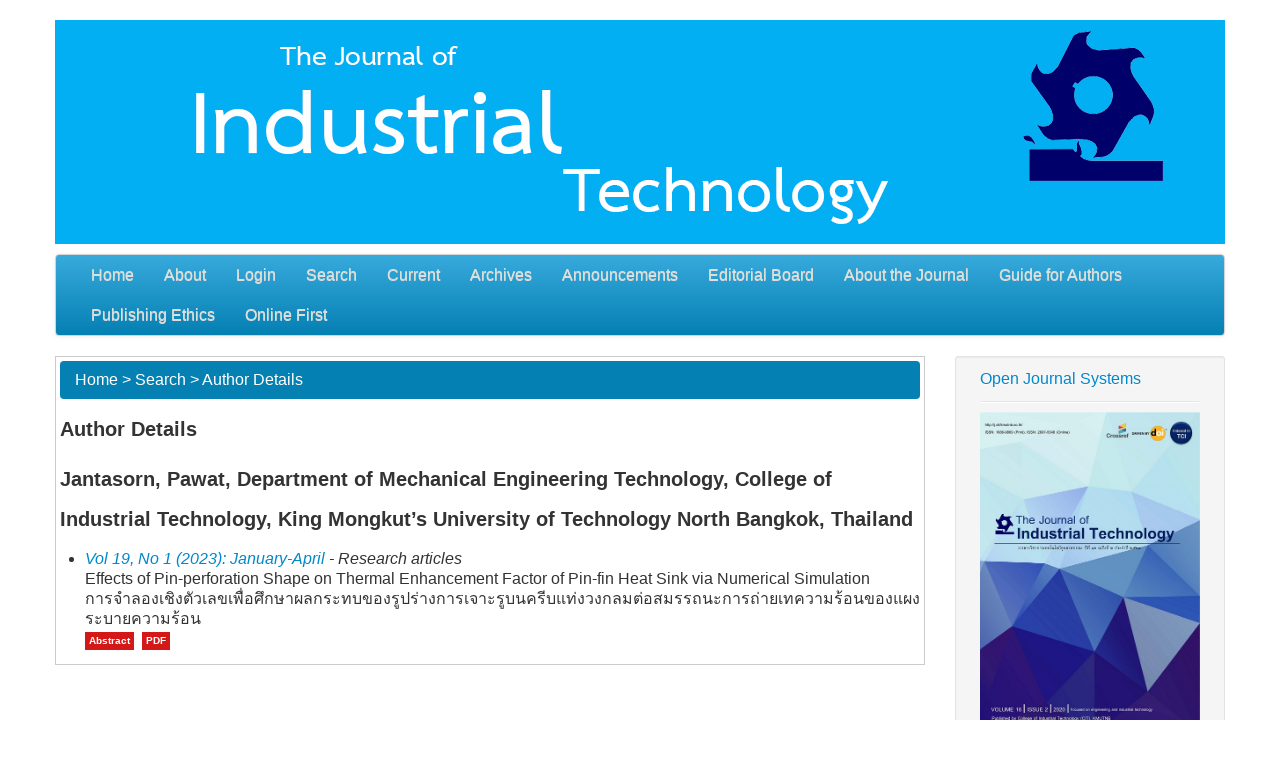

--- FILE ---
content_type: text/html; charset=utf-8
request_url: http://www.ojs.kmutnb.ac.th/index.php/joindtech/search/authors/view?firstName=Pawat&middleName=&lastName=Jantasorn&affiliation=Department%20of%20Mechanical%20Engineering%20Technology%2C%20College%20of%20Industrial%20Technology%2C%20King%20Mongkut%E2%80%99s%20University%20of%20Technology%20North%20Bangkok&country=TH
body_size: 13189
content:

<!DOCTYPE html>
<html>
<head>
	<meta http-equiv="Content-Type" content="text/html; charset=utf-8" />
	<title>Author Details</title>
	<meta name="description" content="" />
	<meta name="keywords" content="" />
	<meta name="generator" content="Open Journal Systems 2.4.3.0" />
	
		<!-- Base Jquery -->
	<script type="text/javascript" src="//www.google.com/jsapi"></script>
	<script type="text/javascript">
		<!--
		// Provide a local fallback if the CDN cannot be reached
		if (typeof google == 'undefined') {
			document.write(unescape("%3Cscript src='http://www.ojs.kmutnb.ac.th/lib/pkp/js/lib/jquery/jquery.min.js' type='text/javascript'%3E%3C/script%3E"));
			document.write(unescape("%3Cscript src='http://www.ojs.kmutnb.ac.th/lib/pkp/js/lib/jquery/plugins/jqueryUi.min.js' type='text/javascript'%3E%3C/script%3E"));
		} else {
			google.load("jquery", "1.4.4");
			google.load("jqueryui", "1.8.6");
		}
		// -->
	</script>
	


	
	<!-- Compiled scripts -->
			
<script type="text/javascript" src="http://www.ojs.kmutnb.ac.th/lib/pkp/js/lib/jquery/plugins/jquery.tag-it.js"></script>
<script type="text/javascript" src="http://www.ojs.kmutnb.ac.th/lib/pkp/js/lib/jquery/plugins/jquery.cookie.js"></script>

<script type="text/javascript" src="http://www.ojs.kmutnb.ac.th/lib/pkp/js/functions/fontController.js"></script>
<script type="text/javascript" src="http://www.ojs.kmutnb.ac.th/lib/pkp/js/functions/general.js"></script>

<script type="text/javascript" src="http://www.ojs.kmutnb.ac.th/lib/pkp/js/classes/Helper.js"></script>
<script type="text/javascript" src="http://www.ojs.kmutnb.ac.th/lib/pkp/js/classes/ObjectProxy.js"></script>
<script type="text/javascript" src="http://www.ojs.kmutnb.ac.th/lib/pkp/js/classes/Handler.js"></script>

<script type="text/javascript" src="http://www.ojs.kmutnb.ac.th/lib/pkp/js/controllers/SiteHandler.js"></script><!-- Included only for namespace definition -->
<script type="text/javascript" src="http://www.ojs.kmutnb.ac.th/lib/pkp/js/controllers/UrlInDivHandler.js"></script>
<script type="text/javascript" src="http://www.ojs.kmutnb.ac.th/lib/pkp/js/controllers/grid/GridHandler.js"></script>
<script type="text/javascript" src="http://www.ojs.kmutnb.ac.th/lib/pkp/js/controllers/AutocompleteHandler.js"></script>

<script type="text/javascript" src="http://www.ojs.kmutnb.ac.th/lib/pkp/js/lib/jquery/plugins/jquery.pkp.js"></script>	
	<script type="text/javascript">
		<!--
		$(function(){
			fontSize("#sizer", "body", 9, 16, 32, ""); // Initialize the font sizer
		});
		// -->
	</script>

	<script type="text/javascript">
		<!--
		// initialise plugins
		
		$(function(){
			
			$(".tagit").live('click', function() {
				$(this).find('input').focus();
			});
		});
		// -->
		
	</script>

		



	<!-- Modern Template Plugin -->

	<link rel="stylesheet" href="http://www.ojs.kmutnb.ac.th/plugins/themes/modern_cit/css/bootstrap.min.css" type="text/css" />
	<link rel="stylesheet" href="http://www.ojs.kmutnb.ac.th/plugins/themes/modern_cit/css/style.css" type="text/css" />

    
    <script type="text/javascript" src="//ajax.googleapis.com/ajax/libs/jquery/1.9.1/jquery.min.js"></script>
    <script type="text/javascript">
    //Load the new jQuery locally if it could not be loaded from the CDN
    if (typeof jQuery == 'undefined' || jQuery.fn.jquery != '1.9.1')
    {
        document.write(unescape("%3Cscript src='http://www.ojs.kmutnb.ac.th/plugins/themes/modern_cit/js/jquery-1.9.1.min.js' type='text/javascript'%3E%3C/script%3E"));
    }
    </script>

    <script type="text/javascript">
    //Ensure the new jQuery doesn't conflict. 
    var jQueryNew = window.jQuery.noConflict(true);
    </script>

    <script type="text/javascript" src="http://www.ojs.kmutnb.ac.th/plugins/themes/modern_cit/js/bootstrap.min.js"></script>
    
</head>
<body>
<div id="container" class="container">
<h1>
	<img src="http://www.ojs.kmutnb.ac.th/public/journals/12/pageHeaderTitleImage_en_US.jpg" width="1170" height="224" alt="Page Header" />
</h1>

                      

<div class="navbar">
      <div class="navbar-inner">
        <div class="container">          
            <ul class="nav">
		      <li id="home"><a href="http://www.ojs.kmutnb.ac.th/index.php/joindtech/index">Home</a></li>
		      <li id="about"><a href="http://www.ojs.kmutnb.ac.th/index.php/joindtech/about">About</a></li>

		      			  <li id="login"><a href="http://www.ojs.kmutnb.ac.th/index.php/joindtech/login">Login</a></li>
			  		      		      		      			  <li id="search"><a href="http://www.ojs.kmutnb.ac.th/index.php/joindtech/search">Search</a></li>
		      
		      			  <li id="current"><a href="http://www.ojs.kmutnb.ac.th/index.php/joindtech/issue/current">Current</a></li>
			  <li id="archives"><a href="http://www.ojs.kmutnb.ac.th/index.php/joindtech/issue/archive">Archives</a></li>
		      
		      			  <li id="announcements"><a href="http://www.ojs.kmutnb.ac.th/index.php/joindtech/announcement">Announcements</a></li>
		      		      

		      			  				<li id="navItem"><a href="http://ojs.kmutnb.ac.th/index.php/joindtech/pages/view/editorial">Editorial Board</a></li>
			  		      			  				<li id="navItem"><a href="http://ojs.kmutnb.ac.th/index.php/joindtech/pages/view/About%20the%20Journal">About the Journal</a></li>
			  		      			  				<li id="navItem"><a href="http://ojs.kmutnb.ac.th/index.php/joindtech/pages/view/Guide%20for%20Authors">Guide for Authors</a></li>
			  		      			  				<li id="navItem"><a href="http://ojs.kmutnb.ac.th/index.php/joindtech/pages/view/Publishing%20Ethics">Publishing Ethics</a></li>
			  		      			  				<li id="navItem"><a href="http://ojs.kmutnb.ac.th/index.php/joindtech/issue/view/226">Online First</a></li>
			  		                  </ul><!-- /nav -->
        </div>
      </div>
  </div>


<div id="body" class="row-fluid">


<div id="main" class="span9">
	<div class="breadcrumb">
	<a href="http://www.ojs.kmutnb.ac.th/index.php/joindtech/index">Home</a> &gt;
			<a href="http://www.ojs.kmutnb.ac.th/index.php/joindtech/search/index" class="hierarchyLink">Search</a> &gt;
			<a href="http://www.ojs.kmutnb.ac.th/index.php/joindtech/search/authors/view?firstName=Pawat&amp;middleName=&amp;lastName=Jantasorn&amp;affiliation=Department%20of%20Mechanical%20Engineering%20Technology%2C%20College%20of%20Industrial%20Technology%2C%20King%20Mongkut%E2%80%99s%20University%20of%20Technology%20North%20Bangkok&amp;country=TH" class="current">Author Details</a></div>
<h2>Author Details</h2>


<div id="authorDetails">
<h3>Jantasorn, Pawat, Department of Mechanical Engineering Technology, College of Industrial Technology, King Mongkut’s University of Technology North Bangkok, Thailand</h3>
<ul>
									<li>

		<em><a href="http://www.ojs.kmutnb.ac.th/index.php/joindtech/issue/view/338">Vol 19, No 1 (2023): January-April</a> - Research articles</em><br />
		Effects of Pin-perforation Shape on Thermal Enhancement Factor of Pin-fin Heat Sink via Numerical Simulation <br /> การจำลองเชิงตัวเลขเพื่อศึกษาผลกระทบของรูปร่างการเจาะรูบนครีบแท่งวงกลมต่อสมรรถนะการถ่ายเทความร้อนของแผงระบายความร้อน<br/>
		<a href="http://www.ojs.kmutnb.ac.th/index.php/joindtech/article/view/6420" class="file">Abstract</a>
							&nbsp;<a href="http://www.ojs.kmutnb.ac.th/index.php/joindtech/article/view/6420/4624" class="file">PDF</a>
					</li>
	</ul>
</div>



</div><!--main-->

               <div id="rightSidebar" class="span3 well well-small">
           <ul class="nav nav-list">
             <li class="block" id="sidebarDevelopedBy">
	<a class="blockTitle" href="http://pkp.sfu.ca/ojs/" id="developedBy">Open Journal Systems</a>
</li><li class="divider"></li><li class="block custom">
	<p><img src="/public/site/images/tchaiyakitt/ปก500.jpg" alt="" /></p>
<p>&nbsp;</p>
<p><img src="/public/site/images/tchaiyakitt/TCI1-11.png" alt="" /></p>
<p><img src="/public/site/images/tchaiyakitt/TCI12.png" alt="" /></p>
<p>&nbsp;</p>
<p><img src="/public/site/images/tchaiyakitt/GG1.png" alt="" /></p>
<p><img src="/public/site/images/tchaiyakitt/DOI14.png" alt="" /></p>
<p><img src="/public/site/images/tchaiyakitt/Crossfinal.png" alt="" /></p>
</li><li class="divider"></li><li class="block" id="sidebarHelp">
	<a class="blockTitle" href="javascript:openHelp('http://www.ojs.kmutnb.ac.th/index.php/joindtech/help/view/user/topic/000005')">Journal Help</a>
</li><li class="divider"></li><li class="block" id="sidebarUser">
			<li class="nav-header">User</li>
	
						<li><form method="post" action="http://www.ojs.kmutnb.ac.th/index.php/joindtech/login/signIn">
				<table>
					<tr>
						<td><label for="sidebar-username">Username</label></td>
						<td><input type="text" id="sidebar-username" name="username" value="" size="12" maxlength="32" class="textField" /></td>
					</tr>
					<tr>
						<td><label for="sidebar-password">Password</label></td>
						<td><input type="password" id="sidebar-password" name="password" value="" size="12" maxlength="32" class="textField" /></td>
					</tr>
					<tr>
						<td colli="2"><input type="checkbox" id="remember" name="remember" value="1" /> <label for="remember">Remember me</label></td>
					</tr>
					<tr>
						<td colli="2"><input type="submit" value="Login" class="button" /></td>
					</tr>
				</table>
			</form></li>
			</li><li class="divider"></li><li class="block" id="notification">
	<li class="nav-header">Notifications</li>
	<ul class="nav nav-list">
					<li><a href="http://www.ojs.kmutnb.ac.th/index.php/joindtech/notification">View</a></li>
			<li><a href="http://www.ojs.kmutnb.ac.th/index.php/joindtech/notification/subscribeMailList">Subscribe</a></li>
			</ul class="nav nav-list">
</li><li class="divider"></li><li class="block" id="sidebarNavigation">
	<li class="nav-header">Journal Content</li>

	<li class="nav-header sub-header">Search</li>
	<li><form id="simpleSearchForm" method="post" action="http://www.ojs.kmutnb.ac.th/index.php/joindtech/search/search">
		<table id="simpleSearchInput">
			<tr>
				<td>
													<script type="text/javascript">
			
				$(function() {
		$('#simpleQueryAutocomplete').pkpHandler(
			'$.pkp.plugins.generic.lucene.LuceneAutocompleteHandler',
			{
				sourceUrl: "http://www.ojs.kmutnb.ac.th/index.php/joindtech/lucene/queryAutocomplete",
				searchForm: "simpleSearchForm"
			});
	});
</script>
<li id="simpleQueryAutocomplete">
	<input type="text" id="simpleQuery_input" name="simpleQuery" size="15" maxlength="255" value="" class="textField" />
	<input type="hidden" id="simpleQuery" name="simpleQuery_hidden" value="" />
	<script type="text/javascript">
				$('#simpleQuery_input').attr('name', 'simpleQuery_input');
		$('#simpleQuery').attr('name', 'simpleQuery');
	</script>
</li>
								</td>
			</tr>
			<tr>
				<td><select id="searchField" name="searchField" size="1" class="selectMenu">
					<option label="All" value="query">All</option>
<option label="Authors" value="authors">Authors</option>
<option label="Title" value="title">Title</option>
<option label="Abstract" value="abstract">Abstract</option>
<option label="Index terms" value="indexTerms">Index terms</option>
<option label="Full Text" value="galleyFullText">Full Text</option>

				</select></td>
			</tr>
			<tr>
				<td><input type="submit" value="Search" class="button" /></td>
			</tr>
		</table>
	</form></li>

	

		<li class="nav-header sub-header">Browse</li>
	<ul class="nav nav-list">
		<li><a href="http://www.ojs.kmutnb.ac.th/index.php/joindtech/issue/archive">By Issue</a></li>
		<li><a href="http://www.ojs.kmutnb.ac.th/index.php/joindtech/search/authors">By Author</a></li>
		<li><a href="http://www.ojs.kmutnb.ac.th/index.php/joindtech/search/titles">By Title</a></li>
		
					<li><a href="http://www.ojs.kmutnb.ac.th/index.php/index">Other Journals</a></li>
						</ul class="nav nav-list">
	</li><li class="divider"></li><li class="block" id="sidebarFontSize" style="margin-bottom: 4px;">
	<li class="nav-header">Font Size</li>
	<li id="sizer"></li><li class="divider"></li><li class="block" id="sidebarInformation">
	<li class="nav-header">Information</li>
	<ul class="nav nav-list">
		<li><a href="http://www.ojs.kmutnb.ac.th/index.php/joindtech/information/readers">For Readers</a></li>		<li><a href="http://www.ojs.kmutnb.ac.th/index.php/joindtech/information/authors">For Authors</a></li>		<li><a href="http://www.ojs.kmutnb.ac.th/index.php/joindtech/information/librarians">For Librarians</a></li>	</ul class="nav nav-list">
</li>

            </ul>
         </div>
            </div> <!-- /body -->
      </div> <!-- /content -->
        <script>
            var _gaq=[['_setAccount','UA-XXXXX-X'],['_trackPageview']];
            (function(d,t){var g=d.createElement(t),s=d.getElementsByTagName(t)[0];
            g.src=('https:'==location.protocol?'//ssl':'//www')+'.google-analytics.com/ga.js';
            s.parentNode.insertBefore(g,s)}(document,'script'));
        </script>

        
            </body>
</html>




--- FILE ---
content_type: text/javascript
request_url: http://www.ojs.kmutnb.ac.th/lib/pkp/js/functions/general.js
body_size: 3849
content:
/**
 * functions/general.js
 *
 * Copyright (c) 2013 Simon Fraser University Library
 * Copyright (c) 2000-2013 John Willinsky
 * Distributed under the GNU GPL v2. For full terms see the file docs/COPYING.
 *
 * Site-wide common JavaScript functions.
 */

/**
 * Prompt user for confirmation prior to loading a URL.
 */
function confirmAction(url, msg) {
	if (confirm(msg)) {
		if (url) {
			document.location.href=url;
		}
		return true;
	}
	return false;
}

/**
 * Open window displaying help.
 */
function openHelp(url) {
	window.open(url, 'Help', 'width=700,height=600,screenX=100,screenY=100,toolbar=0,scrollbars=1');
}

/**
 * Open window displaying comments.
 */
function openComments(url) {
	window.open(url, 'Comments', 'width=700,height=600,screenX=100,screenY=100,toolbar=0,resizable=1,scrollbars=1');
}

/**
 * Open window for preview.
 */
function openWindow(url) {
	window.open(url, 'Window', 'width=600,height=550,screenX=100,screenY=100,toolbar=0,resizable=1,scrollbars=1');
}

/**
 * Open window for reading tools.
 */
function openRTWindow(url) {
	window.open(url, 'RT', 'width=700,height=500,screenX=100,screenY=100,toolbar=0,resizable=1,scrollbars=1');
}
function openRTWindowWithToolbar(url) {
	window.open(url, 'RT', 'width=700,height=500,screenX=100,screenY=100,toolbar=1,resizable=1,scrollbars=1');
}

/**
 * browser object availability detection
 * @param objectId string of object needed
 * @param style int (0 or 1) if style object is needed
 * @return javascript object specific to current browser
 */
function getBrowserObject(objectId, style) {
	var isNE4 = 0;
	var currObject;

	// browser object for ie5+ and ns6+
	if (document.getElementById) {
		currObject = document.getElementById(objectId);
	// browser object for ie4+
	} else if (document.all) {
		currObject = document.all[objectId];
	// browser object for ne4
	} else if (document.layers) {
		currObject = document.layers[objectId];
		isNE4 = 1;
	} else {
		// do nothing
	}

	// check if style is needed
	if (style && !isNE4) {
		currObject = currObject.style;
	}

	return currObject;
}

/**
 * Load a URL.
 */
function loadUrl(url) {
	document.location.href=url;
}

function createCookie(name,value,days) {
	if (days) {
		var date = new Date();
		date.setTime(date.getTime()+(days*24*60*60*1000));
		var expires = "; expires="+date.toGMTString();
	}
	else expires = "";
	document.cookie = name+"="+value+expires+"; path=/";
}

function readCookie(name) {
	var nameEQ = name + "=";
	var ca = document.cookie.split(';');
	for(var i=0;i < ca.length;i++) {
		var c = ca[i];
		while (c.charAt(0)==' ') c = c.substring(1,c.length);
		if (c.indexOf(nameEQ) == 0) return c.substring(nameEQ.length,c.length);
	}
	return null;
}

/**
 * Asynchronous request functions
 */
function makeAsyncRequest(){
	var req=(window.XMLHttpRequest)?new XMLHttpRequest():new ActiveXObject('Microsoft.XMLHTTP');
	return req;
}

function sendAsyncRequest(req, url, data, method) {
	var header = 'Content-Type:text/html; Charset=utf-8';
	req.open(method, url, true);
	req.setRequestHeader(header.split(':')[0],header.split(':')[1]);
	req.send(data);
}


/**
 * Change the form action
 * @param formId string
 * @param action string
 */
function changeFormAction(formId, action) {
	document.getElementById(formId).action = action;
	document.getElementById(formId).submit();
}

/**
 * Encode a URL parameter
 * @param s string
 */
function urlEncode(s) {
	return encodeURIComponent( s ).replace( /\%20/g, '+' ).replace( /!/g, '%21' ).replace( /'/g, '%27' ).replace( /\(/g, '%28' ).replace( /\)/g, '%29' ).replace( /\*/g, '%2A' ).replace( /\~/g, '%7E' );
}

/**
 * HTML encode a string
 * @param s string
 */
function escapeHTML(s) {
	return $('<div/>').text(s).html();
}

/**
 * HTML decode a string
 * @param s string
 */
function unescapeHTML(s) {
	return $('<div/>').html(s).text();
}
